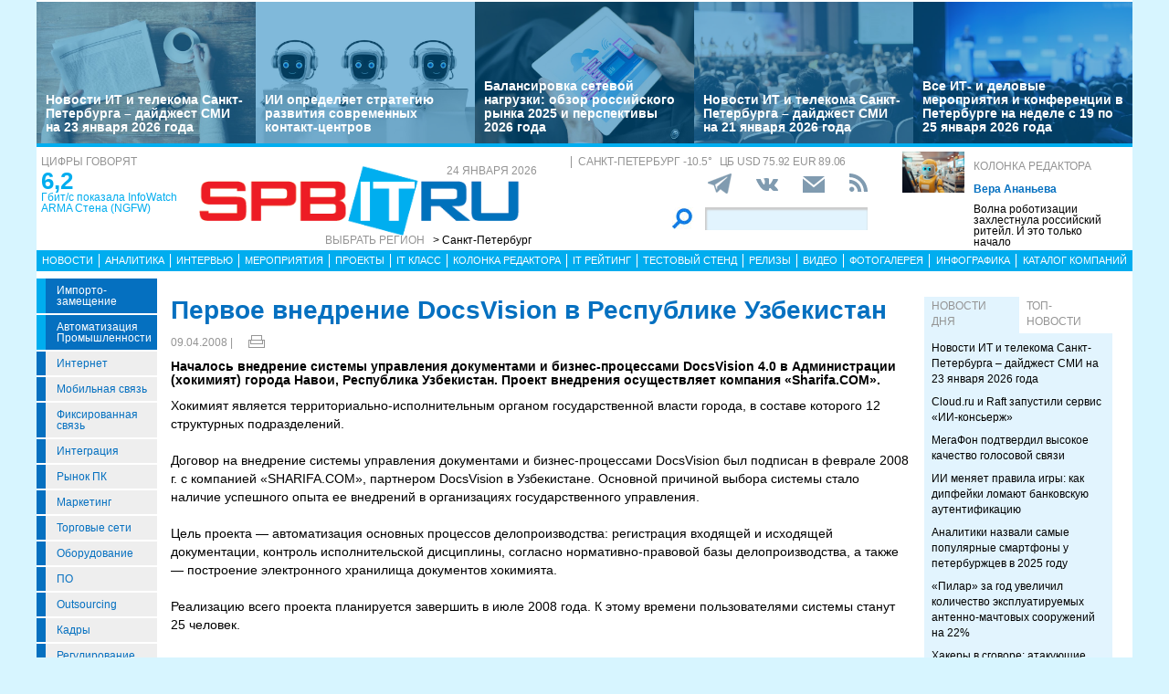

--- FILE ---
content_type: text/html; charset=UTF-8
request_url: https://spbit.ru/news/pervoe-vnedrenie-docsvision-v-respublike-uzbekistan-239210
body_size: 25419
content:
<!DOCTYPE html>
<html lang="ru">
<head>
    <meta http-equiv="X-UA-Compatible" content="IE=edge">
    <meta name="viewport" content="width=device-width, initial-scale=1.0" />
    <meta http-equiv="Cache-Control" content="max-age=200" />
    <meta name="msapplication-TileColor" content="#006cb5">
    <meta name="theme-color" content="#006cb5">
    <meta name="robots" content="index, follow" />
    <meta name="yandex-verification" content="4275b643d0f01f95" />
    <meta name="yandex-verification" content="2811e7ab8d88720f" />

    
                
    <meta name="viewport" content="width=device-width, initial-scale=1.0" />
    <meta http-equiv="Cache-Control" content="max-age=200" />
    <meta name="description" content="Началось внедрение системы управления документами и бизнес-процессами DocsVision 4.0 в Администрации (хокимият) города Навои, Республика Узбекистан. Проект внедрения осуществляет компания «Sharifa.COM»." />
    <title>Первое внедрение DocsVision в Республике Узбекистан - spbit.ru</title>
    <meta property="og:site_name" content="Санкт-Петербург"/>
    <meta property="og:title" content="Первое внедрение DocsVision в Республике Узбекистан"/>
    <meta property="og:url" content="https://spbit.ru/news/pervoe-vnedrenie-docsvision-v-respublike-uzbekistan-239210"/>
        <meta property="og:description" content="Началось внедрение системы управления документами и бизнес-процессами DocsVision 4.0 в Администрации (хокимият) города Навои, Республика Узбекистан. Проект внедрения осуществляет компания «Sharifa.COM»."/>
    <meta property="og:type" content="article"/>
    <meta property="article:published_time"  content="Wed, 9 Apr 2008 22:21:00 +0000" />
    <link rel="canonical" href="https://spbit.ru/news/pervoe-vnedrenie-docsvision-v-respublike-uzbekistan-239210" />

    <link href="/old/css/styles.css?v26-02-2025" rel="stylesheet" />
    <link href="/old/css/banners.css?v092023" rel="stylesheet" />
    
    <link href="/old/css/inner.css?v092023" rel="stylesheet" />

    
    <link rel="apple-touch-icon" sizes="180x180" href="/old/favicons/spbit.ru/apple-touch-icon.png?v=kP3Wrq4xww1">
    <link rel="icon" type="image/png" sizes="32x32" href="/old/favicons/spbit.ru/favicon-32x32.png?v=kP3Wrq4xww1">
    <link rel="icon" type="image/png" sizes="16x16" href="/old/favicons/spbit.ru/favicon-16x16.png?v=kP3Wrq4xww1">
    <link rel="icon" type="image/png" sizes="48x48" href="/old/favicons/spbit.ru/favicon-48x48.png?v=kP3Wrq4xww1">
    <link rel="manifest" href="/old/favicons/spbit.ru/site.webmanifest?v=kP3Wrq4xww1">
    <link rel="mask-icon" href="/old/favicons/spbit.ru/safari-pinned-tab.svg?v=kP3Wrq4xww1" color="#006cb5">
    <link rel="shortcut icon" href="/old/favicons/spbit.ru/favicon.ico?v=kP3Wrq4xww1">
    <!-- HTML5 shim and Respond.js for IE8 support of HTML5 elements and media queries -->
    <!-- WARNING: Respond.js doesn't work if you view the page via file:// -->
    <!--[if lt IE 9]>
    <script src="https://oss.maxcdn.com/html5shiv/3.7.2/html5shiv.min.js"></script>
    <script src="https://oss.maxcdn.com/respond/1.4.2/respond.min.js"></script>
    <![endif]-->
    <script type="text/javascript" src="//vk.com/js/api/openapi.js?117"></script>
    <script type="text/javascript">
        VK.init({apiId: 5045603, onlyWidgets: true});
    </script>
    <script src='https://www.google.com/recaptcha/api.js'></script>
    <!-- Yandex.RTB -->
    <script>window.yaContextCb=window.yaContextCb||[]</script>
    <script src="https://yandex.ru/ads/system/context.js" async></script>
    <!-- Yandex.RTB R-A-53107-3 -->
    <script>window.yaContextCb.push(()=>{
            Ya.Context.AdvManager.render({
                type: 'floorAd',
                blockId: 'R-A-53107-3'
            })
        })</script>
</head>
<body>


<div class="row main-body">
    <div class="container">
        <div class="top-banner">
            
        </div>
    </div>
    <div class="container top-banners-bgr">
        <div class="top-banners-container hidden-xs">
                            
    <div class="item">
        <div class="image" style="background-image: url('/uploads/Article/321294/reading2-6852bf7f6033d1-84465694-68b83cb990eed0-19287433-6929aaa5da0599-14014569-6973909785c1e5.74074954.jpg')">
        </div>
        <div class="bgr num1"></div>
        <div class="content">
            <h4><a href="/news/Novosti-IT-i-telekoma-Sankt-Peterburga-daidzhest-SMI-na-23-yanvarya-2026-goda-321294">Новости ИТ и телекома Санкт-Петербурга – дайджест СМИ на 23 января 2026 года</a></h4>
        </div>
    </div>
                
    <div class="item">
        <div class="image" style="background-image: url('/uploads/Article/321282/csllrobot-freepik-69736856402ce4.44805046.jpg')">
        </div>
        <div class="bgr num1"></div>
        <div class="content">
            <h4><a href="/analytics/II-opredelyayet-strategiyu-razvitiya-sovremennykh-kontakt-tsentrov-321282">ИИ определяет стратегию развития современных контакт-центров</a></h4>
        </div>
    </div>
                
    <div class="item">
        <div class="image" style="background-image: url('/uploads/Article/321219/data-freepik-697227471c80d0.08784040.jpg')">
        </div>
        <div class="bgr num1"></div>
        <div class="content">
            <h4><a href="/analytics/Balansirovka-setevoi-nagruzki-obzor-rossiiskogo-rynka-2025-i-perspektivy-2026-goda-321219">Балансировка сетевой нагрузки: обзор российского рынка 2025 и перспективы 2026 года</a></h4>
        </div>
    </div>
                
    <div class="item">
        <div class="image" style="background-image: url('/uploads/Article/321162/conference-freepic4-6970d45c319108.22211616.jpg')">
        </div>
        <div class="bgr num1"></div>
        <div class="content">
            <h4><a href="/news/Novosti-IT-i-telekoma-Sankt-Peterburga-daidzhest-SMI-na-21-yanvarya-2026-goda-321162">Новости ИТ и телекома Санкт-Петербурга – дайджест СМИ на 21 января 2026 года</a></h4>
        </div>
    </div>
                
    <div class="item">
        <div class="image" style="background-image: url('/uploads/Article/321020/conference-freepic2-696dcc7a3418e2.92399488.jpg')">
        </div>
        <div class="bgr num1"></div>
        <div class="content">
            <h4><a href="/news/Vse-IT-i-delovyye-meropriyatiya-i-konferentsii-v-Peterburge-na-nedele-s-19-po-25-yanvarya-2026-goda-321020">Все ИТ- и деловые мероприятия и конференции в Петербурге на неделе с 19 по 25 января 2026 года</a></h4>
        </div>
    </div>

        </div>
    </div>
    <div class="container">
        <div class="main-header">
            <div class="numerals visible-lg">
                <h4 class="grey">Цифры говорят</h4>
<div class="number"><a href="https://ict-online.ru/news/InfoWatch-ARMA-Stena-NGFW-prodemonstriroval-proizvoditel-nost-na-urovne-6-2-gbit-s-po-rezul-tatam-nezavisimogo-testirovaniya-Infosistemy-Dzhet-295919">6,2</a></div>
<div class="text">
    <a href="https://ict-online.ru/news/InfoWatch-ARMA-Stena-NGFW-prodemonstriroval-proizvoditel-nost-na-urovne-6-2-gbit-s-po-rezul-tatam-nezavisimogo-testirovaniya-Infosistemy-Dzhet-295919">
        Гбит/с показала InfoWatch ARMA Стена (NGFW)
    </a>
</div>

            </div>
            <div class="logo">
                <a href="/"><img src="/old/gif/logo_region1.gif" border="0" class="img-responsive" /></a>
                <h4 class="date grey">
                    24 января 2026
                </h4>

                <h4 class="region-select grey hidden-xs">
    Выбрать регион
    <button class="region" type="button" id="dropdownRegion" data-toggle="dropdown" aria-haspopup="true" aria-expanded="true">
                                    &gt; Санкт-Петербург
                                                                                                                                                                                        </button>
    <ul class="dropdown-menu regions-menu" aria-labelledby="dropdownRegion">
                <li><a href="https://spbit.ru/" rel="nofollow">Санкт-Петербург</a></li>
                <li><a href="https://ict-nn.ru/" rel="nofollow">Поволжье</a></li>
                <li><a href="https://ict-online.ru/" rel="nofollow">Москва</a></li>
                <li><a href="https://ict-sib.ru/" rel="nofollow">Сибирь</a></li>
                <li><a href="https://ict-ekb.ru/" rel="nofollow">Урал</a></li>
                <li><a href="https://ict-yug.ru/" rel="nofollow">Юг</a></li>
                <li><a href="https://ict-dv.ru/" rel="nofollow">Дальний Восток</a></li>
                <li><a href="https://ict-sk.ru/" rel="nofollow">Северный Кавказ</a></li>
                <li><a href="https://releases.ict-online.ru/" rel="nofollow">Релизы</a></li>
            </ul>
</h4>


            </div>
            <div class="search hidden-xs">
                <div class="weather-currency">
                    <h4 class="weather grey" id="weather" data-region="1">
                        <span id="weather-city"></span> <span id="weather-temp"></span>&deg;
                    </h4>
                    <h4 class="grey currency">
                        ЦБ <span id="currency"></span>
                    </h4>
                </div>
                <div class="social-icons">
                    <div class="Header__info-social-icons">
                                                <a href="https://t.me/spbitru" target="_blank">
                                                    <img src="/build/pctrs/tg_icon_shapka.png" />
                        </a>
                        <a href="https://vk.com/ictquickly" target="_blank">
                            <svg xmlns="http://www.w3.org/2000/svg" width="24" height="24" viewBox="0 0 24 24"><path class="st0" d="M13.162 18.994c.609 0 .858-.406.851-.915-.031-1.917.714-2.949 2.059-1.604 1.488 1.488 1.796 2.519 3.603 2.519h3.2c.808 0 1.126-.26 1.126-.668 0-.863-1.421-2.386-2.625-3.504-1.686-1.565-1.765-1.602-.313-3.486 1.801-2.339 4.157-5.336 2.073-5.336h-3.981c-.772 0-.828.435-1.103 1.083-.995 2.347-2.886 5.387-3.604 4.922-.751-.485-.407-2.406-.35-5.261.015-.754.011-1.271-1.141-1.539-.629-.145-1.241-.205-1.809-.205-2.273 0-3.841.953-2.95 1.119 1.571.293 1.42 3.692 1.054 5.16-.638 2.556-3.036-2.024-4.035-4.305-.241-.548-.315-.974-1.175-.974h-3.255c-.492 0-.787.16-.787.516 0 .602 2.96 6.72 5.786 9.77 2.756 2.975 5.48 2.708 7.376 2.708z"></path></svg>
                        </a>
                        <button class="btn-img" data-toggle="modal" data-target="#subscribeModal">
                            <svg xmlns="http://www.w3.org/2000/svg" width="24" height="24" viewBox="0 0 24 24"><path d="M12 12.713l-11.985-9.713h23.97l-11.985 9.713zm0 2.574l-12-9.725v15.438h24v-15.438l-12 9.725z"></path></svg>
                        </button>
                        <a href="/rss/">
                            <svg xmlns="http://www.w3.org/2000/svg" width="20" height="20" viewBox="0 0 24 24"><path d="M6.503 20.752c0 1.794-1.456 3.248-3.251 3.248-1.796 0-3.252-1.454-3.252-3.248 0-1.794 1.456-3.248 3.252-3.248 1.795.001 3.251 1.454 3.251 3.248zm-6.503-12.572v4.811c6.05.062 10.96 4.966 11.022 11.009h4.817c-.062-8.71-7.118-15.758-15.839-15.82zm0-3.368c10.58.046 19.152 8.594 19.183 19.188h4.817c-.03-13.231-10.755-23.954-24-24v4.812z"></path></svg>
                        </a>
                    </div>
                </div>
                <div class="search-form">
                    <form action="/search/">
                        <input type="submit" value='' />
                        <input type="text" name="words" />
                    </form>
                </div>
            </div>
            <div class="editor-column media hidden-xs hidden-sm">
                    <div class="media-left">
        <a href="/editor_column/Volna-robotizatsii-zakhlestnula-rossiiskii-riteil-I-eto-tol-ko-nachalo-316497"><img src="/uploads/Article/316497/robotshop-freepikAI-68dfaf94997e68.13008934.jpg" border="0" class="img-responsive" /></a>
    </div>
    <div class="media-body">
        <h4 class="grey"><a href="/editor_column/">Колонка редактора</a></h4>
        <div class="author">Вера Ананьева</div>        <div class="text">
            <a href="/editor_column/Volna-robotizatsii-zakhlestnula-rossiiskii-riteil-I-eto-tol-ko-nachalo-316497">
                Волна роботизации захлестнула российский ритейл. И это только начало
            </a>
        </div>
    </div>

            </div>
            <div class="clearfix"></div>
        </div>
        <div class="clearfix"></div>
        <div class="navbar-wrapper gorizontal-menu visible-lg visible-md">
            <ul class="nav nav-justified">
                <li><a href="/news/">Новости</a></li>
                <li><a href="/analytics/">Аналитика</a></li>
                <li><a href="/interview/">Интервью</a></li>
                <li><a href="/meetings/">Мероприятия</a></li>
                <li><a href="/projects/">Проекты</a></li>
                <li><a href="/it_class/">IT класс</a></li>
                <li><a href="/editor_column/">Колонка редактора</a></li>
                <li><a href="/it_rating/">IT рейтинг</a></li>
                <li><a href="/test/">Тестовый стенд</a></li>
                <li><a href="https://releases.ict-online.ru/" rel="nofollow">Релизы</a></li>
                <li><a href="/video/">Видео</a></li>
                <li><a href="/photo/">Фотогалерея</a></li>
                <li><a href="/graphics/">Инфографика</a></li>
                <li><a href="/catalog/">Каталог компаний</a></li>
            </ul>
        </div>
        <div class="navbar-wrapper gorizontal-menu visible-sm visible-xs">
            <ul class="nav nav-pills small-menu">
                <li class="dropdown">
                    <a href="" data-toggle="dropdown" aria-haspopup="true" aria-expanded="false">Рубрики</a>
                    <ul class="dropdown-menu" aria-labelledby="dLabel">
                                    <li class="hot-tag"><a href="/tags/importozameschenie">Импорто­замещение</a></li>
            <li class="hot-tag"><a href="/tags/it-v-promishlennosti">Автоматизация промышленности</a></li>
    
        <li><a href="/internet">Интернет</a></li>
        <li><a href="/cellular">Мобильная связь</a></li>
        <li><a href="/connect">Фиксированная связь</a></li>
        <li><a href="/integration">Интеграция</a></li>
        <li><a href="/pcmarket">Рынок ПК</a></li>
        <li><a href="/marketing">Маркетинг</a></li>
        <li><a href="/distribution">Торговые сети</a></li>
        <li><a href="/hardware">Оборудование</a></li>
        <li><a href="/software">ПО</a></li>
        <li><a href="/outsourcing">Outsourcing</a></li>
        <li><a href="/staff">Кадры</a></li>
        <li><a href="/adjustment">Регулирование</a></li>
        <li><a href="/finances">Финансы</a></li>
        <li><a href="/web">Web</a></li>
        <li><a href="/security">Безопасность</a></li>
        <li><a href="/innovation">Инновации</a></li>
        <li><a href="/cio">CIO/Управление ИТ</a></li>
        <li><a href="/gadgets">Гаджеты</a></li>
        <li><a href="/zdorove">Здоровье</a></li>
    
                    </ul>
                </li>
                <li class="dropdown">
                    <a href="" data-toggle="dropdown" aria-haspopup="true" aria-expanded="false">Разделы</a>
                    <ul class="dropdown-menu" aria-labelledby="dLabel">
                        <li><a href="/news/">Новости</a></li>
                        <li><a href="/analytics/">Аналитика</a></li>
                        <li><a href="/interview/">Интервью</a></li>
                        <li><a href="/meetings/">Мероприятия</a></li>
                        <li><a href="/projects/">Проекты</a></li>
                        <li><a href="/it_class/">IT класс</a></li>
                        <li><a href="/editor_column/">Колонка редактора</a></li>
                        <li><a href="/it_rating/">IT рейтинг</a></li>
                        <li><a href="/test/">Тестовый стенд</a></li>
                        <li><a href="/speech/">Фигура речи</a></li>
                        <li><a href="https://releases.ict-online.ru/" rel="nofollow">Релизы</a></li>
                        <li><a href="/video/">Видео</a></li>
                        <li><a href="/photo/">Фотогалерея</a></li>
                        <li><a href="/graphics/">Инфографика</a></li>
                        <li><a href="/catalog/">Каталог компаний</a></li>
                    </ul>
                </li>
                <li class="dropdown">
                    <a href="" data-toggle="dropdown" aria-haspopup="true" aria-expanded="false">Регионы</a>
                    <ul class="dropdown-menu" aria-labelledby="dRegions">
                        <li><a href="https://ict-online.ru/" rel="nofollow">Москва</a></li>
                        <li><a href="https://spbit.ru/" rel="nofollow">Санкт-Петербург</a></li>
                        <li><a href="https://ict-nn.ru/" rel="nofollow">Поволжье</a></li>
                        <li><a href="https://ict-ekb.ru/" rel="nofollow">Урал</a></li>
                        <li><a href="https://ict-sib.ru/" rel="nofollow">Сибирь</a></li>
                        <li><a href="https://ict-yug.ru/" rel="nofollow">Юг</a></li>
                        <li><a href="https://ict-dv.ru/" rel="nofollow">Дальний Восток</a></li>
                        <li><a href="https://ict-sk.ru/" rel="nofollow">Северный Кавказ</a></li>
                    </ul>
                </li>
            </ul>
        </div>
    </div>
    <div class="container clearfix bgr-white" style="height: 8px;"></div>
    <div class="container">
        <div class="left-side hidden-xs">
            <ul class="left-menu">
                        <li class="hot-tag"><a href="/tags/importozameschenie">Импорто­замещение</a></li>
            <li class="hot-tag"><a href="/tags/it-v-promishlennosti">Автоматизация промышленности</a></li>
    
        <li><a href="/internet">Интернет</a></li>
        <li><a href="/cellular">Мобильная связь</a></li>
        <li><a href="/connect">Фиксированная связь</a></li>
        <li><a href="/integration">Интеграция</a></li>
        <li><a href="/pcmarket">Рынок ПК</a></li>
        <li><a href="/marketing">Маркетинг</a></li>
        <li><a href="/distribution">Торговые сети</a></li>
        <li><a href="/hardware">Оборудование</a></li>
        <li><a href="/software">ПО</a></li>
        <li><a href="/outsourcing">Outsourcing</a></li>
        <li><a href="/staff">Кадры</a></li>
        <li><a href="/adjustment">Регулирование</a></li>
        <li><a href="/finances">Финансы</a></li>
        <li><a href="/web">Web</a></li>
        <li><a href="/security">Безопасность</a></li>
        <li><a href="/innovation">Инновации</a></li>
        <li><a href="/cio">CIO/Управление ИТ</a></li>
        <li><a href="/gadgets">Гаджеты</a></li>
        <li><a href="/zdorove">Здоровье</a></li>
    
            </ul>

            <div class="height-10"></div>

            



            <noindex>
                <div class="recommend">

                </div>
            </noindex>
            <div class="height-10"></div>
            <div class="announce blue subregions">
                <div class="header">Регионы</div>
                                        <div class="media subregion-item">
                <h4><a href="/regions/lenobl/">Ленобласть</a></h4>
                            <div class="lid">
                    <a href="/news/Ot-petrovskikh-verfei-do-LTE-v-Podporozh-ye-usilili-svyaz-321206">От петровских верфей до LTE: в Подпорожье усилили связь</a>
                </div>
                        </div>
                                <div class="media subregion-item">
                <h4><a href="/regions/novgorod/">Великий Новгород</a></h4>
                            <div class="lid">
                    <a href="/news/Podvedeny-itogi-golosovaniya-za-podklyucheniye-k-internetu-naselennykh-punktov-Novgorodskoi-oblasti-320646">Подведены итоги голосования за подключение к интернету населенных пунктов Новгородской области</a>
                </div>
                        </div>
                                <div class="media subregion-item">
                <h4><a href="/regions/arhangelsk/">Архангельск</a></h4>
                            <div class="lid">
                    <a href="/news/V-2025-godu-zhiteli-Pomor-ya-chashche-vsego-pokupali-nedorogiye-kitaiskiye-smartfony-321142">В 2025 году жители Поморья чаще всего покупали недорогие китайские смартфоны</a>
                </div>
                        </div>
                                <div class="media subregion-item">
                <h4><a href="/regions/kaliningrad/">Калининград</a></h4>
                            <div class="lid">
                    <a href="/news/Kaliningradtsy-povyshayut-effektivnost-delovykh-vstrech-s-pomoshch-yu-II-320982">Калининградцы повышают эффективность деловых встреч с помощью ИИ</a>
                </div>
                        </div>
                                <div class="media subregion-item">
                <h4><a href="/regions/murmansk/">Мурманск</a></h4>
                            <div class="lid">
                    <a href="/news/Murmanchane-povyshayut-effektivnost-delovykh-vstrech-s-pomoshch-yu-II-321096">Мурманчане повышают эффективность деловых встреч с помощью ИИ</a>
                </div>
                        </div>
                                <div class="media subregion-item">
                <h4><a href="/regions/petrozavodsk/">Петрозаводск</a></h4>
                            <div class="lid">
                    <a href="/news/Zhiteli-Karelii-povyshayut-effektivnost-delovykh-vstrech-s-pomoshch-yu-II-321264">Жители Карелии повышают эффективность деловых встреч с помощью ИИ</a>
                </div>
                        </div>
                                <div class="media subregion-item">
                <h4><a href="/regions/vologda/">Вологда</a></h4>
                            <div class="lid">
                    <a href="/news/Radiomarafon-RTRS-svyazal-Vologodskuyu-oblast-s-Severnym-polyusom-i-Shri-Lankoi-321249">Радиомарафон РТРС связал Вологодскую область с Северным полюсом и Шри-Ланкой</a>
                </div>
                        </div>
                                <div class="media subregion-item">
                <h4><a href="/regions/pskov/">Псков</a></h4>
                            <div class="lid">
                    <a href="/news/Rostelekom-v-Pskovskoi-oblasti-obespechil-okolo-500-domokhozyaistv-vozmozhnost-yu-podklyuchit-uslugi-po-optike-320675">«Ростелеком» в Псковской области обеспечил около 500 домохозяйств возможностью подключить услуги по оптике</a>
                </div>
                        </div>
                                <div class="media subregion-item">
                <h4><a href="/regions/syktyvkar/">Сыктывкар</a></h4>
                            <div class="lid">
                    <a href="/news/Opticheskii-i-mobil-nyi-internet-poyavilis-yeshche-u-shesti-tysyach-zhitelei-Komi-blagodarya-subsidii-iz-respublikanskogo-byudzheta-320781">Оптический и мобильный интернет появились еще у шести тысяч жителей Коми благодаря субсидии из республиканского бюджета</a>
                </div>
                        </div>
                                <div class="media subregion-item">
                <h4><a href="/regions/nao/">Ненецкий округ</a></h4>
                            <div class="lid">
                    <a href="/news/Nenetskaya-kompaniya-elektrosvyazi-rabotayet-nad-uluchsheniyem-kachestva-uslug-svyazi-v-poselke-Khorei-Ver-320993">Ненецкая компания электросвязи работает над улучшением качества услуг связи в посёлке Хорей-Вер</a>
                </div>
                        </div>
            
            </div>

            <div class="height-10"></div>
            <div class="announce blue">
                <div class="header">Информационные партнеры</div>
            </div>
            <div class="height-10"></div>

            <div class="bnnr bnnr-place-old_place_9" data-place="old_place_9" data-id="588">
    <a href="/bnnr_redirect/588" target="_blank" title="Ивент">
        <img src="/uploads/Banner/588/120na120-rnr-1-69651a617766f4.80038185.png" border="0" alt="Ивент" />
    </a>
</div>
<div class="bnnr bnnr-place-old_place_9" data-place="old_place_9" data-id="587">
    <a href="/bnnr_redirect/587" target="_blank" title="Ивент">
        <img src="/uploads/Banner/587/120na120-mkb-6965124465d9a7.16605025.png" border="0" alt="Ивент" />
    </a>
</div>


        </div>
        <div class="right-side">
            <div class="main-content">



                
        <h1 class="h1-darkblue big">Первое внедрение DocsVision в Республике Узбекистан</h1>

                <div class="author-date">
            <div class="date">09.04.2008 |</div>
            <div class="author">
                                            </div>

            <div class="print-version">
                <a class="print_v" href="https://spbit.ru/news/pervoe-vnedrenie-docsvision-v-respublike-uzbekistan-239210/?print"><img src="/old/gif/print_new.png" alt="Версия для печати" title="Версия для печати"></a>
            </div>
        </div>
        
        <div class="height-10"></div>

        <div class="row mb-10">
                        <div class="article-lid-text">
                <b>Началось внедрение системы управления документами и бизнес-процессами DocsVision 4.0 в Администрации (хокимият) города Навои, Республика Узбекистан. Проект внедрения осуществляет компания «Sharifa.COM».</b>
            </div>
        </div>

        
        
        
        <div class="">
            <?xml encoding="utf-8" ?><p>&#1061;&#1086;&#1082;&#1080;&#1084;&#1080;&#1103;&#1090; &#1103;&#1074;&#1083;&#1103;&#1077;&#1090;&#1089;&#1103; &#1090;&#1077;&#1088;&#1088;&#1080;&#1090;&#1086;&#1088;&#1080;&#1072;&#1083;&#1100;&#1085;&#1086;-&#1080;&#1089;&#1087;&#1086;&#1083;&#1085;&#1080;&#1090;&#1077;&#1083;&#1100;&#1085;&#1099;&#1084; &#1086;&#1088;&#1075;&#1072;&#1085;&#1086;&#1084; &#1075;&#1086;&#1089;&#1091;&#1076;&#1072;&#1088;&#1089;&#1090;&#1074;&#1077;&#1085;&#1085;&#1086;&#1081; &#1074;&#1083;&#1072;&#1089;&#1090;&#1080; &#1075;&#1086;&#1088;&#1086;&#1076;&#1072;, &#1074; &#1089;&#1086;&#1089;&#1090;&#1072;&#1074;&#1077; &#1082;&#1086;&#1090;&#1086;&#1088;&#1086;&#1075;&#1086; 12 &#1089;&#1090;&#1088;&#1091;&#1082;&#1090;&#1091;&#1088;&#1085;&#1099;&#1093; &#1087;&#1086;&#1076;&#1088;&#1072;&#1079;&#1076;&#1077;&#1083;&#1077;&#1085;&#1080;&#1081;.<br><br>&#1044;&#1086;&#1075;&#1086;&#1074;&#1086;&#1088; &#1085;&#1072; &#1074;&#1085;&#1077;&#1076;&#1088;&#1077;&#1085;&#1080;&#1077; &#1089;&#1080;&#1089;&#1090;&#1077;&#1084;&#1099; &#1091;&#1087;&#1088;&#1072;&#1074;&#1083;&#1077;&#1085;&#1080;&#1103; &#1076;&#1086;&#1082;&#1091;&#1084;&#1077;&#1085;&#1090;&#1072;&#1084;&#1080; &#1080; &#1073;&#1080;&#1079;&#1085;&#1077;&#1089;-&#1087;&#1088;&#1086;&#1094;&#1077;&#1089;&#1089;&#1072;&#1084;&#1080; DocsVision &#1073;&#1099;&#1083; &#1087;&#1086;&#1076;&#1087;&#1080;&#1089;&#1072;&#1085; &#1074; &#1092;&#1077;&#1074;&#1088;&#1072;&#1083;&#1077; 2008 &#1075;. &#1089; &#1082;&#1086;&#1084;&#1087;&#1072;&#1085;&#1080;&#1077;&#1081; &laquo;SHARIFA.COM&raquo;, &#1087;&#1072;&#1088;&#1090;&#1085;&#1077;&#1088;&#1086;&#1084; DocsVision &#1074; &#1059;&#1079;&#1073;&#1077;&#1082;&#1080;&#1089;&#1090;&#1072;&#1085;&#1077;. &#1054;&#1089;&#1085;&#1086;&#1074;&#1085;&#1086;&#1081; &#1087;&#1088;&#1080;&#1095;&#1080;&#1085;&#1086;&#1081; &#1074;&#1099;&#1073;&#1086;&#1088;&#1072; &#1089;&#1080;&#1089;&#1090;&#1077;&#1084;&#1099; &#1089;&#1090;&#1072;&#1083;&#1086; &#1085;&#1072;&#1083;&#1080;&#1095;&#1080;&#1077; &#1091;&#1089;&#1087;&#1077;&#1096;&#1085;&#1086;&#1075;&#1086; &#1086;&#1087;&#1099;&#1090;&#1072; &#1077;&#1077; &#1074;&#1085;&#1077;&#1076;&#1088;&#1077;&#1085;&#1080;&#1081; &#1074; &#1086;&#1088;&#1075;&#1072;&#1085;&#1080;&#1079;&#1072;&#1094;&#1080;&#1103;&#1093; &#1075;&#1086;&#1089;&#1091;&#1076;&#1072;&#1088;&#1089;&#1090;&#1074;&#1077;&#1085;&#1085;&#1086;&#1075;&#1086; &#1091;&#1087;&#1088;&#1072;&#1074;&#1083;&#1077;&#1085;&#1080;&#1103;.<br><br>&#1062;&#1077;&#1083;&#1100; &#1087;&#1088;&#1086;&#1077;&#1082;&#1090;&#1072; &mdash; &#1072;&#1074;&#1090;&#1086;&#1084;&#1072;&#1090;&#1080;&#1079;&#1072;&#1094;&#1080;&#1103; &#1086;&#1089;&#1085;&#1086;&#1074;&#1085;&#1099;&#1093; &#1087;&#1088;&#1086;&#1094;&#1077;&#1089;&#1089;&#1086;&#1074; &#1076;&#1077;&#1083;&#1086;&#1087;&#1088;&#1086;&#1080;&#1079;&#1074;&#1086;&#1076;&#1089;&#1090;&#1074;&#1072;: &#1088;&#1077;&#1075;&#1080;&#1089;&#1090;&#1088;&#1072;&#1094;&#1080;&#1103; &#1074;&#1093;&#1086;&#1076;&#1103;&#1097;&#1077;&#1081; &#1080; &#1080;&#1089;&#1093;&#1086;&#1076;&#1103;&#1097;&#1077;&#1081; &#1076;&#1086;&#1082;&#1091;&#1084;&#1077;&#1085;&#1090;&#1072;&#1094;&#1080;&#1080;, &#1082;&#1086;&#1085;&#1090;&#1088;&#1086;&#1083;&#1100; &#1080;&#1089;&#1087;&#1086;&#1083;&#1085;&#1080;&#1090;&#1077;&#1083;&#1100;&#1089;&#1082;&#1086;&#1081; &#1076;&#1080;&#1089;&#1094;&#1080;&#1087;&#1083;&#1080;&#1085;&#1099;, &#1089;&#1086;&#1075;&#1083;&#1072;&#1089;&#1085;&#1086; &#1085;&#1086;&#1088;&#1084;&#1072;&#1090;&#1080;&#1074;&#1085;&#1086;-&#1087;&#1088;&#1072;&#1074;&#1086;&#1074;&#1086;&#1081; &#1073;&#1072;&#1079;&#1099; &#1076;&#1077;&#1083;&#1086;&#1087;&#1088;&#1086;&#1080;&#1079;&#1074;&#1086;&#1076;&#1089;&#1090;&#1074;&#1072;, &#1072; &#1090;&#1072;&#1082;&#1078;&#1077; &mdash; &#1087;&#1086;&#1089;&#1090;&#1088;&#1086;&#1077;&#1085;&#1080;&#1077; &#1101;&#1083;&#1077;&#1082;&#1090;&#1088;&#1086;&#1085;&#1085;&#1086;&#1075;&#1086; &#1093;&#1088;&#1072;&#1085;&#1080;&#1083;&#1080;&#1097;&#1072; &#1076;&#1086;&#1082;&#1091;&#1084;&#1077;&#1085;&#1090;&#1086;&#1074; &#1093;&#1086;&#1082;&#1080;&#1084;&#1080;&#1103;&#1090;&#1072;.<br><br>&#1056;&#1077;&#1072;&#1083;&#1080;&#1079;&#1072;&#1094;&#1080;&#1102; &#1074;&#1089;&#1077;&#1075;&#1086; &#1087;&#1088;&#1086;&#1077;&#1082;&#1090;&#1072; &#1087;&#1083;&#1072;&#1085;&#1080;&#1088;&#1091;&#1077;&#1090;&#1089;&#1103; &#1079;&#1072;&#1074;&#1077;&#1088;&#1096;&#1080;&#1090;&#1100; &#1074; &#1080;&#1102;&#1083;&#1077; 2008 &#1075;&#1086;&#1076;&#1072;. &#1050; &#1101;&#1090;&#1086;&#1084;&#1091; &#1074;&#1088;&#1077;&#1084;&#1077;&#1085;&#1080; &#1087;&#1086;&#1083;&#1100;&#1079;&#1086;&#1074;&#1072;&#1090;&#1077;&#1083;&#1103;&#1084;&#1080; &#1089;&#1080;&#1089;&#1090;&#1077;&#1084;&#1099; &#1089;&#1090;&#1072;&#1085;&#1091;&#1090; 25 &#1095;&#1077;&#1083;&#1086;&#1074;&#1077;&#1082;.<br></p>

        </div>

                <div class="height-10"></div>
        <div class="height-10"></div>
        <div class="seealso">
        <h2>Свежее по теме</h2>
                    <div class="seealso-item">
                <a href="/news/V-fokuse-dvukh-ekspertiz-Mobius-Tekhnologii-i-Kiberprotekt-predstavili-rezul-taty-partnerstva-320072" class="seealso-image">
                                        <img src="/uploads/Article/320072/kiberprotekt-6942498a02bfb7.61742149.jpg"  alt="В фокусе двух экспертиз: «Мобиус Технологии» и «Киберпротект» представили результаты партнерства" class="img-responsive" />
                                    </a>
                <div class="seealso-lid">
                    <a href="/news/V-fokuse-dvukh-ekspertiz-Mobius-Tekhnologii-i-Kiberprotekt-predstavili-rezul-taty-partnerstva-320072">В фокусе двух экспертиз: «Мобиус Технологии» и «Киберпротект» представили результаты партнерства</a>
                </div>
            </div>
                    <div class="seealso-item">
                <a href="/news/OpenIDE-Pro-rossiiskaya-IDE-vykhodit-na-korporativnyi-uroven-s-rasshirennoi-funktsional-nost-yu-i-podderzhkoi-319884" class="seealso-image">
                                        <img src="/uploads/Article/319884/astra-693ad17bcbd2a4.05028676.jpg"  alt="OpenIDE Pro: российская IDE выходит на корпоративный уровень с расширенной функциональностью и поддержкой" class="img-responsive" />
                                    </a>
                <div class="seealso-lid">
                    <a href="/news/OpenIDE-Pro-rossiiskaya-IDE-vykhodit-na-korporativnyi-uroven-s-rasshirennoi-funktsional-nost-yu-i-podderzhkoi-319884">OpenIDE Pro: российская IDE выходит на корпоративный уровень с расширенной функциональностью и поддержкой</a>
                </div>
            </div>
                    <div class="seealso-item">
                <a href="/news/Astra-XPlatform-novyi-standart-rossiiskikh-PAKov-dlya-kriticheskoi-infrastruktury-oblakov-i-iskusstvennogo-intellekta-319874" class="seealso-image">
                                        <img src="/uploads/Article/319874/Astra-693ac59b201227.73238788.jpg"  alt="Astra XPlatform — новый стандарт российских ПАКов для критической инфраструктуры, облаков и искусственного интеллекта" class="img-responsive" />
                                    </a>
                <div class="seealso-lid">
                    <a href="/news/Astra-XPlatform-novyi-standart-rossiiskikh-PAKov-dlya-kriticheskoi-infrastruktury-oblakov-i-iskusstvennogo-intellekta-319874">Astra XPlatform — новый стандарт российских ПАКов для критической инфраструктуры, облаков и искусственного интеллекта</a>
                </div>
            </div>
                    <div class="seealso-item">
                <a href="/news/Inferit-klaster-SF-Tekh-GK-Softline-rasshiril-integratsionnyye-vozmozhnosti-platformy-dlya-upravleniya-podpiskami-BillogicPlatform-319864" class="seealso-image">
                                        <img src="/uploads/Article/319864/inferit-693abf7d946969.32247098.jpg"  alt="«Инферит» (кластер «СФ Тех» ГК Softline) расширил интеграционные возможности платформы для управления подписками BillogicPlatform" class="img-responsive" />
                                    </a>
                <div class="seealso-lid">
                    <a href="/news/Inferit-klaster-SF-Tekh-GK-Softline-rasshiril-integratsionnyye-vozmozhnosti-platformy-dlya-upravleniya-podpiskami-BillogicPlatform-319864">«Инферит» (кластер «СФ Тех» ГК Softline) расширил интеграционные возможности платформы для управления подписками BillogicPlatform</a>
                </div>
            </div>
                </div>
        
                <div class="height-10"></div>
        <div class="height-10"></div>
        <div class="seealso-static">
            <h4 class="grey">Интересные ссылки</h4>
            <ul class="list-seealso">
                                <li><a href="/news/quot-intalev-quot-obyavlyaet-o-nachale-vnedreniy-oracle-hyperion-planning-239209">«Инталев» объявляет о начале внедрений Oracle Hyperion Planning</a></li>
                                <li><a href="/news/digital-security-zavershila-raboty-po-razrabotke-kompleksnoy-politiki-bezopasnosti-dlya-donbasskoy-toplivno-energeticheskoy-239215">Digital Security завершила работы по разработке комплексной политики безопасности для «Донбасской топливно-энергетической компании».</a></li>
                                <li><a href="/news/real-elektroniks-globaliziruetsya-239241">«Реал Электроникс» Globalизируется</a></li>
                            </ul>
        </div>
        
            <div class="height-20"></div>
        
                    <p class="themes-tags-p"><strong>Тематики:</strong>
                                    <a href="/integration">Интеграция</a>                            </p>
        
                    <p class="themes-tags-p"><strong>Ключевые слова:</strong>
                                                                                                                        <a href="/tags/integraciya">интеграция</a>,                                                                                                                        <a href="/tags/sistemnaya_integraciya">системная интеграция</a>,                                                                                                                        <a href="/tags/integraciya_prilozheniy">интеграция приложений</a>,                                                                                                                        <a href="/tags/server">сервер</a>,                                                                                                                        <a href="/tags/server_">server</a>,                                                                                                                        <a href="/tags/server_equipment">серверное оборудование</a>,                                                                                                                        <a href="/tags/data_center">центр обработки данных</a>,                                                                                                                        <a href="/tags/data_storage_systems">системы хранения данных</a>,                                                                                                                        <a href="/tags/storage">storage</a>,                                                                                                                        <a href="/tags/storage_systems">системы хранения</a>,                                                                                                                        <a href="/tags/business_solution">бизнес-решение</a>,                                                                                                                        <a href="/tags/it">информационные технологии</a>,                                                                                                                        <a href="/tags/i_systems">информационные системы</a>,                                                                                                                        <a href="/tags/avtomatizatsiya">автоматизация</a>,                                                                                                                        <a href="/tags/sistemi_avtomatizatsiyi">системы автоматизации</a>,                                                                                                                        <a href="/tags/avtomatizatsiya_processov">автоматизация процессов</a>,                                                                                                                        <a href="/tags/avtomatizatsiya_proizvodstv">автоматизация производств</a>,                                                                                                                        <a href="/tags/avtomatizatsiya_torgovli">автоматизация торговли</a>,                                                                                                                        <a href="/tags/avtomatizatsiya_ucheta">автоматизация учета</a>,                                                                                                                        <a href="/tags/avtomatizatsiya_upravleniya">автоматизация управления</a>,                                                                                                                        <a href="/tags/avtomatizatsiya_biznesa">автоматизация бизнеса</a>,                                                                                                                        <a href="/tags/avtomatizatsiya_sclada">автоматизация склада</a>,                                                                                                                        <a href="/tags/avtomatizatsiya_tehnologicheskih">автоматизация технологических</a>,                                                                                                                        <a href="/tags/progammy_avtomatizatsiyi">программы автоматизации</a>,                                                                                                                        <a href="/tags/avtomatizatsiya_predpriyatiy">автоматизация предприятий</a>,                                                                                                                        <a href="/tags/planirovaniye_proizvodstva">планирование производства</a>,                                                                                                                        <a href="/tags/upravleniye_proizvodstvom">управление производством</a>,                                                                                                                        <a href="/tags/sistema_upravleniya_predpriyatiyem">система управления предприятием</a>,                                                                                                                        <a href="/tags/sistema_upravleniya">система управления</a>,                                                                                                                        <a href="/tags/upravleniye_predpriyatiyem">управление предприятием</a>,                                                                                                                        <a href="/tags/billing_">биллинг</a>,                                                                                                                        <a href="/tags/avtomatizatsiya_biznes_processov">автоматизация бизнес процессов</a>,                                                                                                                        <a href="/tags/optimizatsiya_biznes_processov">оптимизация бизнес-процессов</a>,                                                                                                                        <a href="/tags/upravleniye_biznes_processami">управление бизнес-процессами</a>,                                                                                                                        <a href="/tags/avtomatizatsiya_documentooborota">автоматизация документооборота</a>,                                                                                                                        <a href="/tags/avtomatizatsiya_deloproizvodstva">автоматизация делопроизводства</a>,                                                                                                                        <a href="/tags/sistema_documentooborota">система документооборота</a>,                                                                                                                        <a href="/tags/sistema_elektronnogo_documentooborota">система электронного документооборота</a>,                                                                                                                        <a href="/tags/organizatsiya_documentoborota">организация документооборота</a>,                                                                                                                        <a href="/tags/electronniy_documentoborot">электронный документооборот</a>,                                                                                                                        <a href="/tags/documentoborot_predpriyatiya">документооборот предприятия</a>,                                                                                                                        <a href="/tags/ecm">ECM</a>,                                                                                                                        <a href="/tags/sistemniy_integrator">системный интегратор</a>,                                                                                                                        <a href="/tags/hraneniye_dannyh">хранение данных</a>,                                                                                                                        <a href="/tags/serverniye_resheniya">серверные решения</a>,                                                                                                                        <a href="/tags/serverniye_platformy">серверные платформы</a>,                                                                                                                        <a href="/tags/serverniye_sistemy">серверные системы</a>,                                                                                                                        <a href="/tags/ustroystva_hraneniya_dannyh">устройства хранения данных</a>,                                                                                                                        <a href="/tags/server_hraneniya_dannyh">сервер хранения данных</a>,                                                                                                                        <a href="/tags/set_hraneniya_dannyh">сеть хранения данных</a>,                                                                                                                        <a href="/tags/baza_hraneniya_dannyh">база хранения данных</a>,                                                                                                                        <a href="/tags/korp_sistemy_hran_dannyh">корпоративные системы хранения данных</a>,                                                                                                                        <a href="/tags/organizatsiya_hraneniya_dannyh">организация хранения данных</a>,                                                                                                                        <a href="/tags/upravl_hraneniyem_dannyh">управление хранением данных</a>,                                                                                                                        <a href="/tags/tehnologii_hran_dannyh">технологии хранения данных</a>,                                                                                                                        <a href="/tags/ustrvo_hran_dannyh">сетевое устройство хранения данных</a>,                                                                                                                        <a href="/tags/upravlenie_personalom">управление персоналом</a>,                                                                                                                        <a href="/tags/sistema_upravleniya_personalom">система управления персоналом</a>,                                                                                                                                                                                                    <a href="https://ict-online.ru/tags/documentum">Documentum</a>                            </p>
        
    

    <script>
        async function writeLog() {
            const url = '/stat/239210/1';
            await fetch(url);
        }
        writeLog();
    </script>




            </div>
            <div class="announces">

                

                <div class="height-10"></div>
                <div class="banner424 visible-lg">

                </div>
                <div class="height-10"></div>


                <div class="banner14 visible-lg">

                </div>
                <div class="left-col">
                    


                    <div class="day-news tabs-block hidden-sm hidden-xs">
                        <ul class="nav nav-tabs" role="tablist">
                            <li role="presentation" class="active">
                                <a href="#day_news" aria-controls="day_news" role="tab" data-toggle="tab">Новости дня</a>
                            </li>
                            <li role="presentation">
                                <a href="#top_news" aria-controls="top_news" role="tab" data-toggle="tab">Топ-новости</a>
                            </li>
                        </ul>
                        <div class="tab-content">
                            <div role="tabplanel" class="tab-pane active" id="day_news">
                                    <a href="/news/Novosti-IT-i-telekoma-Sankt-Peterburga-daidzhest-SMI-na-23-yanvarya-2026-goda-321294" class="lid">Новости ИТ и телекома Санкт-Петербурга – дайджест СМИ на 23 января 2026 года</a>
    <a href="/news/Cloud-ru-i-Raft-zapustili-servis-II-kons-yerzh-321281" class="lid">Cloud.ru и Raft запустили сервис «ИИ-консьерж»</a>
    <a href="/news/MegaFon-podtverdil-vysokoye-kachestvo-golosovoi-svyazi-321275" class="lid">МегаФон подтвердил высокое качество голосовой связи</a>
    <a href="/news/II-menyayet-pravila-igry-kak-dipfeiki-lomayut-bankovskuyu-autentifikatsiyu-321258" class="lid">ИИ меняет правила игры: как дипфейки ломают банковскую аутентификацию</a>
    <a href="/news/Analitiki-nazvali-samyye-populyarnyye-smartfony-u-peterburzhtsev-v-2025-godu-321256" class="lid">Аналитики назвали самые популярные смартфоны у петербуржцев в 2025 году</a>
    <a href="/news/Pilar-za-god-uvelichil-kolichestvo-ekspluatiruyemykh-antenno-machtovykh-sooruzhenii-na-22-321216" class="lid">«Пилар» за год увеличил количество эксплуатируемых антенно-мачтовых сооружений на 22%</a>
    <a href="/news/Khakery-v-sgovore-atakuyushchiye-rossiiskuyu-infrastrukturu-gruppirovki-koordiniruyut-usiliya-321191" class="lid">Хакеры в сговоре: атакующие российскую инфраструктуру группировки координируют усилия</a>
    <a href="/news/Novosti-IT-i-telekoma-Sankt-Peterburga-daidzhest-SMI-na-21-yanvarya-2026-goda-321162" class="lid">Новости ИТ и телекома Санкт-Петербурга – дайджест СМИ на 21 января 2026 года</a>
    <a href="/news/MegaFon-v-desyatke-luchshikh-rabotodatelei-Rossii-321147" class="lid">МегаФон в десятке лучших работодателей России</a>
    <a href="/news/TSOD-MT-S-v-Lenoblasti-podtverdil-vysshii-uroven-bezopasnosti-321071" class="lid">ЦОД МТС в Ленобласти подтвердил высший уровень безопасности</a>

                                <div class="height-10"></div>
                                <div class="pull-right all-news-link"><a href="/news/"><i>Все новости</i></a></div>
                                <div class="clearfix"></div>
                            </div>
                            <div role="tabplanel" class="tab-pane" id="top_news">
                                    <a href="/news/Operator-T2-otsenil-ob-yem-zagruzhennogo-trafika-na-stantsiyakh-Putilovskaya-i-Yugo-Zapadnaya-320972">Оператор T2 оценил объем загруженного трафика на станциях «Путиловская» и «Юго-Западная»</a>
    <a href="/news/Rostelekom-investiruyet-v-tsifrovoye-razvitiye-otechestvennoi-gostinichnoi-industrii-320951">«Ростелеком» инвестирует в цифровое развитие отечественной гостиничной индустрии</a>
    <a href="/news/Rostelekom-i-Minsport-sozdali-tsifrovogo-operatora-dlya-otechestvennogo-sporta-320947">«Ростелеком» и Минспорт создали цифрового оператора для отечественного спорта</a>
    <a href="/news/Ekosistema-Umnogo-goroda-Rosatoma-v-2025-godu-rasshirila-primeneniye-iskusstvennogo-intellekta-320935">Экосистема «Умного города» Росатома в 2025 году расширила применение искусственного интеллекта</a>
    <a href="/news/Analitika-RED-Security-SOC-telekommunikatsii-stali-novoi-glavnoi-mishen-yu-dlya-khakerov-320928">Аналитика RED Security SOC: телекоммуникации стали новой главной мишенью для хакеров</a>
    <a href="/news/Zhiteli-Peterburga-i-Lenoblasti-stali-v-devyat-raz-chashche-ispol-zovat-II-na-rabote-320925">Жители Петербурга и Ленобласти стали в девять раз чаще использовать ИИ на работе</a>
    <a href="/news/355000-vyzovov-prinyato-v-dekabre-Sluzhboi-ekstrennykh-vyzovov-112-v-Sankt-Peterburge-320917">355000 вызовов принято в декабре Службой экстренных вызовов 112 в Санкт-Петербурге</a>
    <a href="/news/Proyezd-po-Zapadnomu-skorostnomu-diametru-podorozhayet-s-17-yanvarya-2026-goda-320888">Проезд по Западному скоростному диаметру подорожает с 17 января 2026 года</a>
    <a href="/news/K2Tekh-59-zaprosov-na-podderzhku-zapadnogo-oborudovaniya-v-RF-prikhodit-sya-na-resheniya-HPE-IBM-Lenovo-i-Dell-320883">К2Тех: 59% запросов на поддержку западного оборудования в РФ приходится на решения HPE, IBM/Lenovo и Dell</a>
    <a href="/news/Na-kanikulakh-peterburzhtsy-zachityvalis-f-entezi-i-detektivami-320876">На каникулах петербуржцы зачитывались фэнтези и детективами</a>

                            </div>
                        </div>
                        
                    </div>

                    <div class="height-10"></div>

                    <div class="announce hidden-sm hidden-xs">
                        <a href="/it_class/" class="header">ИТ-класс</a>
                            <div class="media announce-item">
        <div class="media-left">
                                        <a href="/itclass/V-Bercut-rasskazali-o-tom-kak-monetizirovat-korporativnyye-dannyye-320326/"><img src="/uploads/Article/320326/menu_image320326.jpg" class="img-circle"></a>
                    </div>
        <div class="media-body">
            <h5><a href="/it_class/V-Bercut-rasskazali-o-tom-kak-monetizirovat-korporativnyye-dannyye-320326">В Bercut рассказали о том, как монетизировать корпоративные данные</a></h5>
        </div>
    </div>
    <div class="media announce-item">
        <div class="media-left">
                                        <a href="/itclass/Tokeny-dlya-autentifikatsii-i-EP-peredovyye-modeli-tendentsii-rynka-i-osobennosti-vybora-320664/"><img src="/uploads/Article/320664/menu_image320664.jpg" class="img-circle"></a>
                    </div>
        <div class="media-body">
            <h5><a href="/it_class/Tokeny-dlya-autentifikatsii-i-EP-peredovyye-modeli-tendentsii-rynka-i-osobennosti-vybora-320664">Токены для аутентификации и ЭП: передовые модели, тенденции рынка и особенности выбора</a></h5>
        </div>
    </div>

                    </div>


                </div>
                <div class="right-col">
                    <div class="announce-wrapper col-lg-12 col-md-12 col-sm-8 col-xs-12 hidden-xs">
                        <div class="announce-wrapper col-lg-12 col-md-12 col-sm-6 col-xs-12 col-lg-push-0 col-md-push-0 col-sm-push-6 col-xs-push-0">

                            

                            <div class="announce blue">
                                <a href="/test/" class="header">Тестовый стенд</a>
                                <div class="media announce-item">
            <div class="mb-10">
            <a href="/test/Ippon-NUT-1050-resheniye-problem-s-elektropitaniyem-dlya-ofisa-i-doma-320476/"><img src="/uploads/Article/320476/ipp-lid-694bd9e3ca5ea9.73907138.jpg" class="img-responsive" /></a>
        </div>
        <div class="media-body">
        <a href="/test/Ippon-NUT-1050-resheniye-problem-s-elektropitaniyem-dlya-ofisa-i-doma-320476/"><strong>Ippon NUT 1050</strong><br />Ippon NUT 1050: решение проблем с электропитанием для офиса и дома</a>
    </div>
</div>

                            </div>

                            <div class="announce blue">
                                <a href="/projects/" class="header">Проекты</a>
                                <div class="media announce-item">
    <div class="media-body">
        <a href="/projects/Kinofil-my-rossiiskogo-prokata-nachali-proizvodit-na-infrastrukture-Cloud-ru-320533/">Кинофильмы российского проката начали производить на инфраструктуре Cloud.ru</a>
    </div>
</div>
<div class="media announce-item">
    <div class="media-body">
        <a href="/projects/Kak-set-masterskikh-Lenremont-migrirovala-v-Cloud-ru-i-dobilas-stabil-noi-raboty-IT-servisov-320474/">Как сеть мастерских «Ленремонт» мигрировала в Cloud.ru и добилась стабильной работы ИТ-сервисов</a>
    </div>
</div>

                            </div>
                        </div>
                        <div class="announce blue interview col-lg-12 col-md-12 col-sm-6 col-xs-12 col-lg-pull-0 col-md-pull-0 col-sm-pull-6 col-xs-pull-0 hidden-xs">
                            <a href="/interview/" class="header">Интервью</a>
                                <div class="media announce-item">
                <div class="media-left">
                                    <a href="/interview/Aleksei-Tsitskevichus-MegaFon-Prodolzhayem-razvivat-set-svyazi-na-Gazprom-Arene-320726/"><img src="/uploads/Article/320726/menu_image320726.jpg" class="img-circle"></a>
                    </div>
                <div class="media-body">
            <a href="/interview/Aleksei-Tsitskevichus-MegaFon-Prodolzhayem-razvivat-set-svyazi-na-Gazprom-Arene-320726">Алексей Цицкевичус, МегаФон: «Продолжаем развивать сеть связи на «Газпром-Арене»</a>
        </div>
    </div>
    <div class="media announce-item">
                <div class="media-left">
                                    <a href="/interview/Dmitrii-Slobodenyuk-ARinteg-Razvitiye-IT-i-IB-idet-dinamichno-printsipial-no-novyye-resheniya-mogut-poyavlyat-sya-kazhdyye-polgoda-v-otvet-na-voznikayushchiye-ugrozy-320329/"><img src="/uploads/Article/320329/menu_image320329.jpg" class="img-circle"></a>
                    </div>
                <div class="media-body">
            <a href="/interview/Dmitrii-Slobodenyuk-ARinteg-Razvitiye-IT-i-IB-idet-dinamichno-printsipial-no-novyye-resheniya-mogut-poyavlyat-sya-kazhdyye-polgoda-v-otvet-na-voznikayushchiye-ugrozy-320329">Дмитрий Слободенюк (ARinteg): «Развитие ИТ и ИБ идет динамично: принципиально новые решения могут появляться каждые полгода в ответ на возникающие угрозы»</a>
        </div>
    </div>
    <div class="media announce-item">
                <div class="media-left">
                                    <a href="/interview/Il-ya-Mamleyev-Impul-s-Telekom-V-IT-skorost-ne-prosto-preimushchestvo-a-usloviye-vyzhivaniya-320322/"><img src="/uploads/Article/320322/menu_image320322.jpg" class="img-circle"></a>
                    </div>
                <div class="media-body">
            <a href="/interview/Il-ya-Mamleyev-Impul-s-Telekom-V-IT-skorost-ne-prosto-preimushchestvo-a-usloviye-vyzhivaniya-320322">Илья Мамлеев, «Импульс Телеком»: «Мы растем вместе с клиентами — и именно это делает бизнес устойчивым»</a>
        </div>
    </div>
    <div class="media announce-item">
                <div class="media-left">
                                    <a href="/interview/Mikhail-Klimov-RED-Security-SOC-My-yedinstvennyye-kto-zakryvayet-dlya-zakazchikov-vse-vozmozhnyye-riski-svyazannyye-s-kiberatakami-320166/"><img src="/uploads/Article/320166/menu_image320166.jpg" class="img-circle"></a>
                    </div>
                <div class="media-body">
            <a href="/interview/Mikhail-Klimov-RED-Security-SOC-My-yedinstvennyye-kto-zakryvayet-dlya-zakazchikov-vse-vozmozhnyye-riski-svyazannyye-s-kiberatakami-320166">Михаил Климов, RED Security SOC: «Мы единственные, кто закрывает для заказчиков все возможные риски, связанные с кибератаками»</a>
        </div>
    </div>
    <div class="media announce-item">
                <div class="media-left">
                                    <a href="/interview/Vagan-Gulyan-Tri-Bogatyrya-II-avtomatizatsiya-izmenila-moi-podkhod-k-biznesu-320084/"><img src="/uploads/Article/320084/menu_image320084.jpg" class="img-circle"></a>
                    </div>
                <div class="media-body">
            <a href="/interview/Vagan-Gulyan-Tri-Bogatyrya-II-avtomatizatsiya-izmenila-moi-podkhod-k-biznesu-320084">Ваган Гулян («Три Богатыря»): «ИИ-автоматизация изменила мой подход к бизнесу»</a>
        </div>
    </div>

                        </div>

                        

                        <div class="announce blue interview col-lg-12 col-md-12 col-sm-6 col-xs-12 col-lg-pull-0 col-md-pull-0 col-sm-pull-6 col-xs-pull-0 hidden-xs">
                            <a href="/analytics/" class="header">Аналитика</a>
                                <div class="media announce-item">
                <div class="media-left">
                                        <a href="/analytics/II-opredelyayet-strategiyu-razvitiya-sovremennykh-kontakt-tsentrov-321282/"><img src="/uploads/Article/321282/menu_image321282.jpg" class="img-circle"></a>
                    </div>
                <div class="media-body">
            <a href="/analytics/II-opredelyayet-strategiyu-razvitiya-sovremennykh-kontakt-tsentrov-321282">ИИ определяет стратегию развития современных контакт-центров</a>
        </div>
    </div>
    <div class="media announce-item">
                <div class="media-left">
                                        <a href="/analytics/Balansirovka-setevoi-nagruzki-obzor-rossiiskogo-rynka-2025-i-perspektivy-2026-goda-321219/"><img src="/uploads/Article/321219/menu_image321219.jpg" class="img-circle"></a>
                    </div>
                <div class="media-body">
            <a href="/analytics/Balansirovka-setevoi-nagruzki-obzor-rossiiskogo-rynka-2025-i-perspektivy-2026-goda-321219">Балансировка сетевой нагрузки: обзор российского рынка 2025 и перспективы 2026 года</a>
        </div>
    </div>

                        </div>
                    </div>

                    <div class="announce-wrapper col-lg-12 col-md-12 col-sm-4 col-xs-12 hidden-xs">
                        <div class="announce blue">
                            <a href="/meetings/" class="header">Мероприятия</a>
                            <div class="media announce-item">
    <div class="media-body">
        <span class="date">24.01.2026</span>
        <a href="/meetings/Stereo-Data-Yelka-2025-Sankt-Peterburg-320999/">Stereo Data Ёлка. Санкт-Петербург</a>
    </div>
</div>
<div class="media announce-item">
    <div class="media-body">
        <span class="date">25.01.2026</span>
        <a href="/meetings/MAINKRAFT-321014/">МАЙНКРАФТ</a>
    </div>
</div>
<div class="media announce-item">
    <div class="media-body">
        <span class="date">28.01.2026</span>
        <a href="/meetings/Biznes-Netvorking-Raketa-320830/">Бизнес-Нетворкинг Ракета</a>
    </div>
</div>
<div class="media announce-item">
    <div class="media-body">
        <span class="date">28.01.2026</span>
        <a href="/meetings/Sozdavat-svoye-ili-ispol-zovat-gotovoye-kak-vnedryayet-sya-II-v-raznykh-sferakh-zhizni-i-biznesa-319849/">Создавать свое или использовать готовое: как внедряется ИИ в разных сферах жизни и бизнеса</a>
    </div>
</div>
<div class="media announce-item">
    <div class="media-body">
        <span class="date">28.01.2026</span>
        <a href="/meetings/Kadry-2025-razvitiye-uderzhaniye-i-motivatsiya-v-novoi-real-nosti-biznesa-319252/">Кадры 2025: развитие, удержание и мотивация в новой реальности бизнеса</a>
    </div>
</div>
<div class="media announce-item">
    <div class="media-body">
        <span class="date">29.01.2026</span>
        <a href="/meetings/Prezentatsiya-servisa-analitiki-marketpleisov-BigSeller-321118/">Презентация сервиса аналитики маркетплейсов BigSeller</a>
    </div>
</div>
<div class="media announce-item">
    <div class="media-body">
        <span class="date">29.01.2026</span>
        <a href="/meetings/Itogi-2025-goda-zakony-i-biznes-320438/">Итоги 2025 года: законы и бизнес</a>
    </div>
</div>
<div class="media announce-item">
    <div class="media-body">
        <span class="date">29.01.2026</span>
        <a href="/meetings/Gibkii-podkhod-kak-proshel-2025-god-na-rynke-apartamentov-321200/">Гибкий подход: как прошел 2025 год на рынке апартаментов</a>
    </div>
</div>
<div class="media announce-item">
    <div class="media-body">
        <span class="date">29.01.2026</span>
        <a href="/meetings/Logistika-servis-lizing-novaya-ekosistema-dlya-rossiiskoi-spetstekhniki-320754/">Логистика, сервис, лизинг: новая экосистема для российской спецтехники</a>
    </div>
</div>
<div class="media announce-item">
    <div class="media-body">
        <span class="date">29.01.2026</span>
        <a href="/meetings/SpbDotNet-Zapusk-NET-10-320842/">SpbDotNet: Запуск .NET 10</a>
    </div>
</div>
<div class="media announce-item">
    <div class="media-body">
        <span class="date">29.01.2026</span>
        <a href="/meetings/Biznes-zavtrak-HR-tech-Slub-kh-Stape-321310/">Бизнес-завтрак HR-tech Сlub х Stape</a>
    </div>
</div>
<div class="media announce-item">
    <div class="media-body">
        <span class="date">30.01.2026</span>
        <a href="/meetings/PR-Yelka-2026-320608/">PR-Ёлка 2026</a>
    </div>
</div>
<div class="media announce-item">
    <div class="media-body">
        <span class="date">31.01.2026</span>
        <a href="/meetings/Netvorking-SPB-Founders-Strategii-2026-321315/">Нетворкинг SPB Founders - Стратегии 2026</a>
    </div>
</div>
<div class="media announce-item">
    <div class="media-body">
        <span class="date">05.02.2026</span>
        <a href="/meetings/TOP-Place-2026-321178/">TOP Place 2026</a>
    </div>
</div>
<div class="media announce-item">
    <div class="media-body">
        <span class="date">05.02.2026</span>
        <a href="/meetings/Dorozhnoye-stroitel-stvo-v-Rossii-Asfal-tobeton-2026-320434/">Дорожное строительство в России: Асфальтобетон 2026</a>
    </div>
</div>
<div class="media announce-item">
    <div class="media-body">
        <span class="date">12.02.2026</span>
        <a href="/meetings/Mezhdunarodnyi-kongress-berezhlivosti-2026-319852/">Международный конгресс бережливости 2026</a>
    </div>
</div>
<div class="media announce-item">
    <div class="media-body">
        <span class="date">12.02.2026</span>
        <a href="/meetings/Platformennaya-ekonomika-i-ekosistemy-kak-draiver-tsifrovoi-transformatsii-321197/">Платформенная экономика и экосистемы как драйвер цифровой трансформации</a>
    </div>
</div>
<div class="media announce-item">
    <div class="media-body">
        <span class="date">13.02.2026</span>
        <a href="/meetings/DUMP-2026-Sankt-Peterburg-312951/">DUMP 2026. Санкт-Петербург</a>
    </div>
</div>
<div class="media announce-item">
    <div class="media-body">
        <span class="date">16.02.2026</span>
        <a href="/meetings/NEDRA-4-0-319688/">Nedra 4.0</a>
    </div>
</div>
<div class="media announce-item">
    <div class="media-body">
        <span class="date">17.02.2026</span>
        <a href="/meetings/Ipoteka-protiv-rassrochki-kak-developery-perezhivayut-nachalo-goda-321199/">Ипотека против рассрочки: как девелоперы переживают начало года</a>
    </div>
</div>
<div class="media announce-item">
    <div class="media-body">
        <span class="date">17.02.2026</span>
        <a href="/meetings/Reklamnyi-khab-Severnoi-stolitsy-2026-317566/">Рекламный хаб Северной столицы 2026</a>
    </div>
</div>
<div class="media announce-item">
    <div class="media-body">
        <span class="date">28.02.2026</span>
        <a href="/meetings/Zimnii-ProIT-Fest-2026-316327/">Зимний ProIT Fest 2026</a>
    </div>
</div>
<div class="media announce-item">
    <div class="media-body">
        <span class="date">05.03.2026</span>
        <a href="/meetings/Spring-Marketing-Forum-2026-319422/">Spring Marketing Forum 2026</a>
    </div>
</div>
<div class="media announce-item">
    <div class="media-body">
        <span class="date">16.03.2026</span>
        <a href="/meetings/NEFT-4-0-2026-320598/">NEFT 4.0 2026</a>
    </div>
</div>
<div class="media announce-item">
    <div class="media-body">
        <span class="date">18.03.2026</span>
        <a href="/meetings/Aviatsifra-2026-320207/">Авиацифра 2026</a>
    </div>
</div>
<div class="media announce-item">
    <div class="media-body">
        <span class="date">23.03.2026</span>
        <a href="/meetings/Sold-Out-2026-321123/">Sold Out 2026</a>
    </div>
</div>
<div class="media announce-item">
    <div class="media-body">
        <span class="date">24.03.2026</span>
        <a href="/meetings/Ekologiya-bol-shogo-goroda-2026-317568/">Экология большого города 2026</a>
    </div>
</div>
<div class="media announce-item">
    <div class="media-body">
        <span class="date">28.03.2026</span>
        <a href="/meetings/Remeslo-i-iskusstvo-II-320776/">Ремесло и искусство: ИИ</a>
    </div>
</div>
<div class="media announce-item">
    <div class="media-body">
        <span class="date">01.04.2026</span>
        <a href="/meetings/Mezhdunarodnyi-transportno-logisticheskii-forum-2026-321120/">Международный транспортно-логистический форум 2026</a>
    </div>
</div>
<div class="media announce-item">
    <div class="media-body">
        <span class="date">02.04.2026</span>
        <a href="/meetings/Forum-Truda-2026-320611/">Форум Труда 2026</a>
    </div>
</div>
<div class="media announce-item">
    <div class="media-body">
        <span class="date">02.04.2026</span>
        <a href="/meetings/EkspoTekhnoStrazh-2026-300916/">ЭкспоТехноСтраж 2026</a>
    </div>
</div>
<div class="media announce-item">
    <div class="media-body">
        <span class="date">03.04.2026</span>
        <a href="/meetings/KUB-EKSPO-2026-317569/">КУБ ЭКСПО 2026</a>
    </div>
</div>
<div class="media announce-item">
    <div class="media-body">
        <span class="date">07.04.2026</span>
        <a href="/meetings/IPhEB-Russia-2026-320613/">IPhEB Russia 2026</a>
    </div>
</div>
<div class="media announce-item">
    <div class="media-body">
        <span class="date">13.04.2026</span>
        <a href="/meetings/Vserossiiskii-zhilishchnyi-kongress-2026-320743/">Всероссийский жилищный конгресс 2026</a>
    </div>
</div>
<div class="media announce-item">
    <div class="media-body">
        <span class="date">14.04.2026</span>
        <a href="/meetings/Peterburgskaya-tekhnicheskaya-yarmarka-PTYA-2026-319233/">Петербургская техническая ярмарка (ПТЯ-2026)</a>
    </div>
</div>
<div class="media announce-item">
    <div class="media-body">
        <span class="date">14.04.2026</span>
        <a href="/meetings/HI-TECH-2026-319234/">Hi-Tech 2026</a>
    </div>
</div>
<div class="media announce-item">
    <div class="media-body">
        <span class="date">14.04.2026</span>
        <a href="/meetings/Sankt-Peterburgskii-Promyshlennyi-Kongress-319242/">Санкт-Петербургский Промышленный Конгресс 2026</a>
    </div>
</div>
<div class="media announce-item">
    <div class="media-body">
        <span class="date">14.04.2026</span>
        <a href="/meetings/InterStroiEkspo-2026-320612/">ИнтерСтройЭкспо 2026</a>
    </div>
</div>
<div class="media announce-item">
    <div class="media-body">
        <span class="date">22.04.2026</span>
        <a href="/meetings/Yarmarka-UK-2026-Sankt-Peterburg-321124/">Ярмарка УК 2026. Санкт-Петербург</a>
    </div>
</div>
<div class="media announce-item">
    <div class="media-body">
        <span class="date">22.04.2026</span>
        <a href="/meetings/Rossiiskii-mezhdunarodnyi-energeticheskii-forum-RM-EF-2026-317249/">Российский международный энергетический форум (РМЭФ–2026)</a>
    </div>
</div>
<div class="media announce-item">
    <div class="media-body">
        <span class="date">22.04.2026</span>
        <a href="/meetings/ZHKKH-Rossii-2026-319848/">ЖКХ России 2026</a>
    </div>
</div>
<div class="media announce-item">
    <div class="media-body">
        <span class="date">22.04.2026</span>
        <a href="/meetings/Energetika-i-elektrotekhnika-2026-320426/">Энергетика и электротехника 2026</a>
    </div>
</div>
<div class="media announce-item">
    <div class="media-body">
        <span class="date">24.04.2026</span>
        <a href="/meetings/SQA-Days-38-321278/">SQA Days 38</a>
    </div>
</div>
<div class="media announce-item">
    <div class="media-body">
        <span class="date">28.04.2026</span>
        <a href="/meetings/HoReCa-PRO-Business-2026-320614/">HoReCa PRO Business 2026</a>
    </div>
</div>
<div class="media announce-item">
    <div class="media-body">
        <span class="date">26.05.2026</span>
        <a href="/meetings/Smart-Forest-2026-320794/">Smart Forest 2026</a>
    </div>
</div>
<div class="media announce-item">
    <div class="media-body">
        <span class="date">03.06.2026</span>
        <a href="/meetings/Peterburgskii-mezhdunarodnyi-ekonomicheskii-forum-PM-EF-2026-318677/">Петербургский международный экономический форум (ПМЭФ 2026)</a>
    </div>
</div>
<div class="media announce-item">
    <div class="media-body">
        <span class="date">03.06.2026</span>
        <a href="/meetings/Kommersant-Mediadom-2026-321265/">Коммерсантъ Медиадом 2026</a>
    </div>
</div>
<div class="media announce-item">
    <div class="media-body">
        <span class="date">17.06.2026</span>
        <a href="/meetings/Neva-Buyers-Week-2026-321176/">Neva Buyers Week 2026</a>
    </div>
</div>
<div class="media announce-item">
    <div class="media-body">
        <span class="date">17.06.2026</span>
        <a href="/meetings/Inzhenernoye-sobraniye-Rossii-2026-320610/">Инженерное собрание России 2026</a>
    </div>
</div>
<div class="media announce-item">
    <div class="media-body">
        <span class="date">24.06.2026</span>
        <a href="/meetings/Peterburgskii-mezhdunarodnyi-yuridicheskii-forum-PMYUF-2026-319239/">Петербургский международный юридический форум (ПМЮФ-2026)</a>
    </div>
</div>
<div class="media announce-item">
    <div class="media-body">
        <span class="date">24.06.2026</span>
        <a href="/meetings/Delovoi-uzhin-Vedomostei-v-dni-provedeniya-PMYUF-320420/">Деловой ужин «Ведомостей» в дни проведения ПМЮФ</a>
    </div>
</div>
<div class="media announce-item">
    <div class="media-body">
        <span class="date">25.06.2026</span>
        <a href="/meetings/Conversations-2026-320625/">Conversations 2026</a>
    </div>
</div>
<div class="media announce-item">
    <div class="media-body">
        <span class="date">25.06.2026</span>
        <a href="/meetings/Generation-AI-Awards-2026-Tseremoniya-nagrazhdeniya-320626/">Generation AI Awards 2026. Церемония награждения</a>
    </div>
</div>
<div class="media announce-item">
    <div class="media-body">
        <span class="date">11.07.2026</span>
        <a href="/meetings/Letnii-ProIT-Fest-2026-316335/">Летний ProIT Fest 2026</a>
    </div>
</div>
<div class="media announce-item">
    <div class="media-body">
        <span class="date">25.08.2026</span>
        <a href="/meetings/MIMS-Automobility-Saint-Petersburg-320425/">MIMS Automobility Saint Petersburg</a>
    </div>
</div>
<div class="media announce-item">
    <div class="media-body">
        <span class="date">16.09.2026</span>
        <a href="/meetings/Agrorus-2026-320424/">Агрорусь 2026</a>
    </div>
</div>
<div class="media announce-item">
    <div class="media-body">
        <span class="date">24.09.2026</span>
        <a href="/meetings/CNews-Peterburg-Peredovyye-tekhnologii-i-keisy-Rossii-321318/">CNews Петербург: Передовые технологии и кейсы России</a>
    </div>
</div>
<div class="media announce-item">
    <div class="media-body">
        <span class="date">13.10.2026</span>
        <a href="/meetings/Peterburgskii-mezhdunarodnyi-forum-zdorov-ya-PMFZ-2026-320423/">Петербургский международный форум здоровья (ПМФЗ 2026)</a>
    </div>
</div>
<div class="media announce-item">
    <div class="media-body">
        <span class="date">15.10.2026</span>
        <a href="/meetings/TSDK-Agrorus-Mezhdunarodnyye-dni-Retail-i-HoReCa-320744/">ЦДК Агрорусь: Международные дни Retail и HoReCa</a>
    </div>
</div>
<div class="media announce-item">
    <div class="media-body">
        <span class="date">20.10.2026</span>
        <a href="/meetings/Rossiiskii-promyshlennik-2026-320422/">Российский промышленник 2026</a>
    </div>
</div>
<div class="media announce-item">
    <div class="media-body">
        <span class="date">10.11.2026</span>
        <a href="/meetings/Metall-Ekspo-2026-320421/">Металл-Экспо 2026</a>
    </div>
</div>
<div class="media announce-item">
    <div class="media-body">
        <span class="date">18.11.2026</span>
        <a href="/meetings/Mezhdunarodnyi-forum-robotizatsii-2026-320790/">Международный форум роботизации 2026</a>
    </div>
</div>
<div class="media announce-item">
    <div class="media-body">
        <span class="date">18.11.2026</span>
        <a href="/meetings/Rossiiskaya-nedelya-robotizatsii-2026-319995/">Российская неделя роботизации 2026</a>
    </div>
</div>
<div class="media announce-item">
    <div class="media-body">
        <span class="date">24.11.2026</span>
        <a href="/meetings/Sfitex-2026-320745/">Sfitex 2026</a>
    </div>
</div>

                        </div>
                    </div>

                </div>
            </div>
            <div class="height-20"></div>
            <div class="clearfix"></div>
        </div>
    </div>
</div>
<div class="row footer">
    <div class="logo">
        <div class="logo-wrapper">
            <div class="logo-image">
                        <a href="https://spbit.ru/" class="img">
                <img src="/old/gif/spbit_logo_white.svg" border="0" class="img-responsive">
            </a>
                        </div>
            <div class="copyright">
                &copy; 2004-2026 При использовании материалов ссылка на spbit.ru обязательна
            </div>
        </div>
        <div class="height-5"></div>
        <div class="links">
            <a href="/about/">О проекте</a>
            <a href="/subscribe/">Подписка</a>
        </div>
                <div class="publish-data">
            <p>
                Средство массовой информации сетевое издание "SPBIT.RU" зарегистрировано Федеральной службы по надзору в сфере связи, информационных технологий и массовых коммуникаций  (реестровая запись ЭЛ № ФС 77 - 84345 от 26.12.2022 г.).
            </p>
            <p>
                Учредитель СМИ Янкевич А.В<br />
                Главный редактор  Янкевич А.В<br />
                Телефон и адрес электронной почты редакции  +7 (812) 7156798, <a href="mailto:info@spbit.ru">info@spbit.ru</a><br />
            </p>
        </div>
            </div>
    <div class="types-themes">
        <div class="types">
            <h2>Разделы</h2>
            <a href="/news/">Новости</a>
            <a href="/analytics/">Аналитика</a>
            <a href="/interview/">Интервью</a>
            <a href="/meetings/">Мероприятия</a>
            <a href="/projects/">Проекты</a>
            <a href="/it_class/">IT класс</a>
            <a href="/editor_column/">Колонка редактора</a>
            <a href="/it_rating/">IT рейтинг</a>
            <a href="/ictlife/">ICT Life</a>
            <a href="/test/">Тестовый стенд</a>
            <a href="/speech/">Фигура речи</a>
            <a href="https://releases.ict-online.ru/" rel="nofollow">Релизы</a>
            <a href="/video/">Видео</a>
            <a href="/photo/">Фотогалерея</a>
            <a href="/graphics/">Инфографика</a>
        </div>
        <div class="height-10"></div>
        <div class="themes">
            <h2>Рубрики</h2>
            <a href="/internet/">Интернет</a>
            <a href="/cellular/">Мобильная связь</a>
            <a href="/cio/">CIO/Управление ИТ</a>
            <a href="/connect/">Фиксированная связь</a>
            <a href="/integration/">Интеграция</a>
            <a href="/security/">Безопасность</a>
            <a href="/web/">Веб</a>
            <a href="/pcmarket/">Рынок ПК</a>
            <a href="/marketing/">Маркетинг</a>
            <a href="/distribution/">Торговые сети</a>
            <a href="/hardware/">Оборудование</a>
            <a href="/software/">ПО</a>
            <a href="/outsourcing/">Outsourcing</a>
            <a href="/staff/">Кадры</a>
            <a href="/adjustment/">Регулирование</a>
            <a href="/finances/">Финансы</a>
            <a href="/innovation/">Инновации</a>
            <a href="/gadgets/">Гаджеты</a>
        </div>
    </div>
    <div class="regions-socials">
        <div class="socials">
                        <a href="https://t.me/spbitru" target="_blank" style="margin: 0;">
                            <svg fill="#ffffff" width="24" height="24" viewBox="0 0 256 256" id="Flat" xmlns="http://www.w3.org/2000/svg">
                    <g opacity="0.2">
                        <path d="M88,134.87236,224.11223,36.56908l.00168-.00367a7.87244,7.87244,0,0,0-6.22314-.15014L33.33393,108.91975a8,8,0,0,0,1.35629,15.29065Z"/>
                    </g>
                    <g opacity="0.2">
                        <path d="M132.90708,174.39059l-31.25023,31.25023A8,8,0,0,1,88,199.984v-65.1116Z"/>
                    </g>
                    <path d="M231.25586,31.73635a15.9634,15.9634,0,0,0-16.29-2.76758L30.40869,101.47365a15.99988,15.99988,0,0,0,2.7124,30.58106L80,141.43069V199.9844a15.99415,15.99415,0,0,0,27.31348,11.31347L133.25684,185.355l39.376,34.65088a15.86863,15.86863,0,0,0,10.51709,4.00293,16.15674,16.15674,0,0,0,4.96338-.78711,15.86491,15.86491,0,0,0,10.68457-11.65332L236.41162,47.43557A15.96073,15.96073,0,0,0,231.25586,31.73635ZM86.14648,126.34279l-49.88574-9.977L175.94238,61.49026ZM96,199.97658V152.56887l25.21973,22.1936Zm87.20215,8.01758L100.81006,135.4883l118.64453-85.687Z"/>
                </svg>
            </a>
            <a href="https://vk.com/ictquickly" target="_blank">
                <svg xmlns="http://www.w3.org/2000/svg" width="24" height="24" viewBox="0 0 24 24">
                    <path fill="#ffffff" d="M13.162 18.994c.609 0 .858-.406.851-.915-.031-1.917.714-2.949 2.059-1.604 1.488 1.488 1.796 2.519 3.603 2.519h3.2c.808 0 1.126-.26 1.126-.668 0-.863-1.421-2.386-2.625-3.504-1.686-1.565-1.765-1.602-.313-3.486 1.801-2.339 4.157-5.336 2.073-5.336h-3.981c-.772 0-.828.435-1.103 1.083-.995 2.347-2.886 5.387-3.604 4.922-.751-.485-.407-2.406-.35-5.261.015-.754.011-1.271-1.141-1.539-.629-.145-1.241-.205-1.809-.205-2.273 0-3.841.953-2.95 1.119 1.571.293 1.42 3.692 1.054 5.16-.638 2.556-3.036-2.024-4.035-4.305-.241-.548-.315-.974-1.175-.974h-3.255c-.492 0-.787.16-.787.516 0 .602 2.96 6.72 5.786 9.77 2.756 2.975 5.48 2.708 7.376 2.708z"></path>
                </svg>
            </a>
            <button class="btn-img" data-toggle="modal" data-target="#subscribeModal">
                <svg xmlns="http://www.w3.org/2000/svg" width="24" height="24" viewBox="0 0 24 24"><path fill="#ffffff" d="M12 12.713l-11.985-9.713h23.97l-11.985 9.713zm0 2.574l-12-9.725v15.438h24v-15.438l-12 9.725z"></path></svg>
            </button>
            <a href="/rss/">
                <svg xmlns="http://www.w3.org/2000/svg" width="20" height="20" viewBox="0 0 24 24"><path fill="#ffffff" d="M6.503 20.752c0 1.794-1.456 3.248-3.251 3.248-1.796 0-3.252-1.454-3.252-3.248 0-1.794 1.456-3.248 3.252-3.248 1.795.001 3.251 1.454 3.251 3.248zm-6.503-12.572v4.811c6.05.062 10.96 4.966 11.022 11.009h4.817c-.062-8.71-7.118-15.758-15.839-15.82zm0-3.368c10.58.046 19.152 8.594 19.183 19.188h4.817c-.03-13.231-10.755-23.954-24-24v4.812z"></path></svg>
            </a>
        </div>
        <div class="regions">
            <h2>Регионы</h2>
            <a href="https://ict-online.ru" rel="nofollow">Москва</a>
            <a href="https://spbit.ru/" rel="nofollow">Санкт-Петербург</a>
            <a href="https://ict-nn.ru/" rel="nofollow">Поволжье</a>
            <a href="https://ict-ekb.ru/" rel="nofollow">Урал</a>
            <a href="https://ict-sib.ru/" rel="nofollow">Сибирь</a>
            <a href="https://ict-yug.ru/" rel="nofollow">Юг</a>
            <a href="https://ict-dv.ru/" rel="nofollow">Дальний Восток</a>
            <a href="https://ict-sk.ru/" rel="nofollow">Северный Кавказ</a>
        </div>
    </div>
    <div class="age">
        <img src="/old/gif/16plus.svg" />
    </div>
</div>
<div class="modal fade" id="subscribeModal" tabindex="-1" role="dialog" aria-labelledby="myModalLabel">
    <div class="modal-dialog" role="document">
        <div class="modal-content">
            <form name="subscribe" method="post" action="/subscribe/">
                <div class="modal-header">
                    <button type="button" class="close" data-dismiss="modal" aria-label="Close"><span aria-hidden="true">&times;</span></button>
                    <h4 class="modal-title" id="myModalLabel">Подписка на новости</h4>
                </div>
                <div class="modal-body">
                    <input type=text class="form-control" name="subscribe" placeholder="Ваш e-mail" />
                </div>
                <div class="modal-footer">
                    <input type="submit" value="ok" class="searchsubmit" />
                </div>
            </form>
        </div>
    </div>
</div>
<!--LiveInternet counter--><script type="text/javascript"><!--
    document.write('<img src="//counter.yadro.ru/hit?r'+
        escape(document.referrer)+((typeof(screen)=='undefined')?'':
            ';s'+screen.width+'*'+screen.height+'*'+(screen.colorDepth?
                screen.colorDepth:screen.pixelDepth))+';u'+escape(document.URL)+
        ';'+Math.random()+
        '" width=1 height=1 alt="">')//--></script>
<!--/LiveInternet-->

<!-- Yandex.Metrika counter -->

<script type="text/javascript">
    (function (d, w, c) {
        (w[c] = w[c] || []).push(function() {
            try {
                w.yaCounter38686155 = new Ya.Metrika({
                    id:38686155,
                    clickmap:true,
                    trackLinks:true,
                    accurateTrackBounce:true
                });
            } catch(e) { }
        });
        var n = d.getElementsByTagName("script")[0],
            s = d.createElement("script"),
            f = function () { n.parentNode.insertBefore(s, n); };
        s.type = "text/javascript";
        s.async = true;
        s.src = "https://mc.yandex.ru/metrika/watch.js";
        if (w.opera == "[object Opera]") {
            d.addEventListener("DOMContentLoaded", f, false);
        } else { f(); }
    })(document, window, "yandex_metrika_callbacks");
</script>
<noscript><div><img src="https://mc.yandex.ru/watch/38686155" style="position:absolute; left:-9999px;" alt="" /></div></noscript>
<!-- /Yandex.Metrika counter -->

<script type="text/javascript" src="/old/js/jquery-1.11.1.min.js"></script>
<script type="text/javascript" src="/old/js/bootstrap.min.js"></script>
<link rel="stylesheet" href="/old/js/validator/formValidation.min.css" type="text/css" />
<script type="text/javascript" src="/old/js/validator/formValidation.min.js"></script>
<script type="text/javascript" src="/old/js/validator/bootstrap.min.js"></script>
<script type="text/javascript" src="/old/js/urlBuilder.js"></script>
<script type="text/javascript" src="/old/js/layout.js?v=20241222"></script>

</body>
</html>